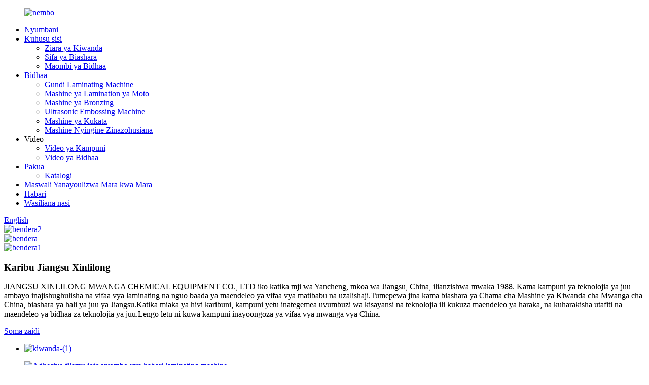

--- FILE ---
content_type: text/html
request_url: https://www.laminate-machine.com/sw/
body_size: 9766
content:
<!DOCTYPE html> <html dir="ltr" lang="sw"> <head> <meta http-equiv="Content-Type" content="text/html; charset=UTF-8" /> <!-- Global site tag (gtag.js) - Google Analytics --> <script async src="https://www.googletagmanager.com/gtag/js?id=UA-228102075-22"></script> <script>
  window.dataLayer = window.dataLayer || [];
  function gtag(){dataLayer.push(arguments);}
  gtag('js', new Date());

  gtag('config', 'UA-228102075-22');
</script>  <title>Gundi Laminating Machine, Moto Lamination Machine, Bronzing Machine - Xinlilong</title> <meta name="viewport" content="width=device-width,initial-scale=1,minimum-scale=1,maximum-scale=1,user-scalable=no"> <link rel="apple-touch-icon-precomposed" href=""> <meta name="format-detection" content="telephone=no"> <meta name="apple-mobile-web-app-capable" content="yes"> <meta name="apple-mobile-web-app-status-bar-style" content="black"> <link href="//cdn.goodao.net/laminate-machine/style/global/style.css" rel="stylesheet"> <link href="//cdn.goodao.net/laminate-machine/style/public/public.css" rel="stylesheet">  <link rel="shortcut icon" href="//cdnus.globalso.com/laminate-machine/icon.png" /> <meta name="description" itemprop="description" content="Jiangsu Xinlilong Light Chemical Equipment Co., Ltd. ni kampuni ya teknolojia ya hali ya juu ambayo inajishughulisha na vifaa vya laminating na nguo baada ya matibabu." />  <meta name="keywords" itemprop="keywords" content="Mashine ya Kutandaza Gundi, Mashine ya Kuamisha Moto, Mashine ya Bronzi, Mashine ya kunasa ya Ultrasonic, Mashine ya Kukata, Mashine ya Kuanisha Sandpaper, Mashine ya Kuweka Kiotomatiki ya Roli, Mashine ya Kuweka Laini ya Plastiki, Mashine ya Kuweka Filamu ya Pvc, Mashine ya Kuchanganya" />  <link rel="canonical" href="https://www.laminate-machine.com/" /> <link href="//cdn.globalso.com/hide_search.css" rel="stylesheet"/><link href="//www.laminate-machine.com/style/sw.html.css" rel="stylesheet"/><link rel="alternate" hreflang="sw" href="https://www.laminate-machine.com/sw/" /></head> <body> <div class="container"> <header class="index_web_head web_head">     <div class="head_layer">       <div class="layout">         <figure class="logo"><a href="/sw/">                 <img src="//cdnus.globalso.com/laminate-machine/logo2.png" alt="nembo">                 </a></figure>         <nav class="nav_wrap">           <ul class="head_nav">         <li class="nav-current"><a href="/sw/">Nyumbani</a></li> <li><a href="/sw/about-us/">Kuhusu sisi</a> <ul class="sub-menu"> 	<li><a href="/sw/factory-tour/">Ziara ya Kiwanda</a></li> 	<li><a href="/sw/enterprise-qualification/">Sifa ya Biashara</a></li> 	<li><a href="/sw/product-application/">Maombi ya Bidhaa</a></li> </ul> </li> <li><a href="/sw/products/">Bidhaa</a> <ul class="sub-menu"> 	<li><a href="/sw/glue-laminating-machine/">Gundi Laminating Machine</a></li> 	<li><a href="/sw/flame-lamination-machine/">Mashine ya Lamination ya Moto</a></li> 	<li><a href="/sw/bronzing-machine/">Mashine ya Bronzing</a></li> 	<li><a href="/sw/ultrasonic-embossing-machine/">Ultrasonic Embossing Machine</a></li> 	<li><a href="/sw/cutting-machine/">Mashine ya Kukata</a></li> 	<li><a href="/sw/other-related-machine/">Mashine Nyingine Zinazohusiana</a></li> </ul> </li> <li><a>Video</a> <ul class="sub-menu"> 	<li><a href="/sw/company-video/">Video ya Kampuni</a></li> 	<li><a href="/sw/products-video/">Video ya Bidhaa</a></li> </ul> </li> <li><a href="/sw/download/">Pakua</a> <ul class="sub-menu"> 	<li><a href="/sw/download/">Katalogi</a></li> </ul> </li> <li><a href="/sw/faqs/">Maswali Yanayoulizwa Mara kwa Mara</a></li> <li><a href="/sw/news/">Habari</a></li> <li><a href="/sw/contact-us/">Wasiliana nasi</a></li>       </ul>         </nav>         <div class="head_right">           <b id="btn-search" class="btn--search"></b>           <div class="change-language ensemble">   <div class="change-language-info">     <div class="change-language-title medium-title">        <div class="language-flag language-flag-en"><a href="https://www.laminate-machine.com/"><b class="country-flag"></b><span>English</span> </a></div>        <b class="language-icon"></b>      </div> 	<div class="change-language-cont sub-content">         <div class="empty"></div>     </div>   </div> </div> <!--theme242-->        </div>       </div>     </div>   </header><section class="web_main index_main">   <!-- banner -->      <div class="slider_banner">     <div class="swiper-wrapper">             <div class="swiper-slide"> <a href="/sw/fabric-to-film-laminating-machine-product/"> <img src="//cdnus.globalso.com/laminate-machine/banner22.jpg" alt="bendera2"/></a></div>             <div class="swiper-slide"> <a href="/sw/pur-hot-melt-laminating-machine-product/"> <img src="//cdnus.globalso.com/laminate-machine/banner11.jpg" alt="bendera"/></a></div>             <div class="swiper-slide"> <a href="/sw/automatic-flame-bonding-machine-product/"> <img src="//cdnus.globalso.com/laminate-machine/banner12.jpg" alt="bendera1"/></a></div>           </div>    <div class="slider_swiper_control">         <div class="layout">           <div class="swiper-button-prev swiper-button-white"><span class="slide-page-box"></span></div>           <div class="swiper-button-next swiper-button-white"><span class="slide-page-box"></span></div>              <div class="swiper-pagination swiper-pagination-white"></div>           </div>       </div>   </div>   <section class="index_company_intr">       <div class="index_bd">         <div class="layout flex_row">           <div class="company_intr_cont wow fadeInLeftA" data-wow-delay=".1s">             <h1 class="company_intr_title">Karibu Jiangsu Xinlilong</h1>             <div class="company_intr_desc">               <p>JIANGSU XINLILONG MWANGA CHEMICAL EQUIPMENT CO., LTD iko katika mji wa Yancheng, mkoa wa Jiangsu, China, ilianzishwa mwaka 1988. Kama kampuni ya teknolojia ya juu ambayo inajishughulisha na vifaa vya laminating na nguo baada ya maendeleo ya vifaa vya matibabu na uzalishaji.Tumepewa jina kama biashara ya Chama cha Mashine ya Kiwanda cha Mwanga cha China, biashara ya hali ya juu ya Jiangsu.Katika miaka ya hivi karibuni, kampuni yetu inategemea uvumbuzi wa kisayansi na teknolojia ili kukuza maendeleo ya haraka, na kuharakisha utafiti na maendeleo ya bidhaa za teknolojia ya juu.Lengo letu ni kuwa kampuni inayoongoza ya vifaa vya mwanga vya China.</p>             </div>             <div class="learn_more">               <a href="/sw/about-us/" class="sys_btn">Soma zaidi</a>             </div>           </div>           <div class="company_intr_img wow fadeInRightA" data-wow-delay=".2s">           <div class="company_intr_img_slide">           <ul class="swiper-wrapper">                                    <li class="swiper-slide"><a href="/sw/about-us/"><img width="520px;" src="//cdnus.globalso.com/laminate-machine/factory-12.jpg" alt="kiwanda-(1)" /></a></li>                             </ul>             </div>           </div>         </div>       </div>     </section>     <section class="index_promote">       <div class="index_bd">         <div class="layout">           <div class="promote_slider">             <div class="swiper-wrapper promote_items">                            <figure class="swiper-slide promote_item wow fadeInUpA" data-wow-delay="0">                 <div class="item_img"> <a href="/sw/adhesive-film-heat-press-laminating-machine-product/"><img src="//cdnus.globalso.com/laminate-machine/main121.jpg" alt="Adhesive filamu joto vyombo vya habari laminating mashine"/></a></div>                 <div class="item_info">                    <h3 class="item_tit"><a href="/sw/adhesive-film-heat-press-laminating-machine-product/">Adhesive filamu joto vyombo vya habari laminating mashine</a></h3>                   <div class="item_desc">Muundo Uzalishaji wa Maombi na usindikaji wa joto kwa filamu ya kuyeyuka kwa aina ya vitambaa, karatasi, sifongo, filamu na vifaa vingine vya roll na karatasi.Operesheni...</div>                 </div>               </figure>                            <figure class="swiper-slide promote_item wow fadeInUpA" data-wow-delay=".1s">                 <div class="item_img"> <a href="/sw/flame-composite-machine-for-sponge-and-fabrics-product/"><img src="//cdnus.globalso.com/laminate-machine/main110.jpg" alt="Mashine ya mchanganyiko wa moto kwa sifongo na vitambaa"/></a></div>                 <div class="item_info">                    <h3 class="item_tit"><a href="/sw/flame-composite-machine-for-sponge-and-fabrics-product/">Mashine ya mchanganyiko wa moto kwa sifongo na vitambaa</a></h3>                   <div class="item_desc">Mashine ya mchanganyiko wa moto hutumiwa laminate povu na kitambaa, kusuka au yasiyo ya kusuka, knitted, vitambaa asili au synthetic, velvet, plush, polar ngozi, corduroy, ngozi, synthetic ngozi, PVC,...</div>                 </div>               </figure>                            <figure class="swiper-slide promote_item wow fadeInUpA" data-wow-delay=".2s">                 <div class="item_img"> <a href="/sw/film-transfer-printing-bronzing-machine-product/"><img src="//cdnus.globalso.com/laminate-machine/farbic-bronzing-machine3.jpg" alt="Mashine ya uchapishaji ya uchapishaji wa filamu ya bronzing"/></a></div>                 <div class="item_info">                    <h3 class="item_tit"><a href="/sw/film-transfer-printing-bronzing-machine-product/">Mashine ya uchapishaji ya uchapishaji wa filamu ya bronzing</a></h3>                   <div class="item_desc">Mashine hiyo inafaa kwa bronzing, uchapishaji mmoja, kushinikiza juu ya uso wa aina mbalimbali za pamba, kitani, hariri, vitambaa vilivyounganishwa na knitted;na pia inaweza kutumika kama kitambaa cha kukunja ...</div>                 </div>               </figure>                                </div>             <div class="index_swiper_control">               <div class="swiper-buttons">                 <div class="swiper-button-prev"></div>                 <div class="swiper-button-next"></div>               </div>             </div>           </div>         </div>       </div>     </section>   <section class="index_news">       <div class="index_hd">         <div class="layout">           <h2 class="hd_title">Zingatia Mienendo ya Kampuni</h2>         </div>       </div>       <div class="index_bd wow fadeInLeftA" data-wow-delay=".1s">         <div class="layout flex_row">           <div class="news_cont">             <div class="news_slider">               <div class="swiper-wrapper">                               <figure class="swiper-slide news_item" data-slidetxt="23.11.09">                   <a class="item_inner" href="/sw/news/wide-application-of-flame-spraying-bonding-machine/">                     <div class="item_img"><img src="//cdnus.globalso.com/laminate-machine/Flame-Spraying-Bonding-Machine.jpg" alt="Utumiaji mpana wa Mashine ya Kuunganisha ya Kunyunyizia Moto"></div>                     <figcaption class="item_info">                       <h3 class="item_tit">Utumiaji mpana wa Bondin ya Kunyunyizia Moto...</h3>                     </figcaption>                   </a>                 </figure>                                  <figure class="swiper-slide news_item" data-slidetxt="23.10.20">                   <a class="item_inner" href="/sw/news/the-six-features-of-fabric-to-fabric-laminating-machine/">                     <div class="item_img"><img src="//cdnus.globalso.com/laminate-machine/main1161.jpg" alt="Sifa Sita za Mashine ya Laminating ya Kitambaa hadi Kitambaa"></div>                     <figcaption class="item_info">                       <h3 class="item_tit">Sifa Sita za Kitambaa Kwa Kitambaa Lami...</h3>                     </figcaption>                   </a>                 </figure>                                  <figure class="swiper-slide news_item" data-slidetxt="23.09.08">                   <a class="item_inner" href="/sw/news/six-applications-of-glue-laminating-machine/">                     <div class="item_img"><img src="//cdnus.globalso.com/laminate-machine/PU-glue-laminating-machine-for-fabric-and-film.jpg" alt="Matumizi Sita ya Mashine ya Kuanisha Gundi"></div>                     <figcaption class="item_info">                       <h3 class="item_tit">Matumizi Sita ya Mashine ya Kuanisha Gundi</h3>                     </figcaption>                   </a>                 </figure>                                </div>             </div>           </div>           <ul class="news_controls"></ul>         </div>       </div>     </section>    	    <section class="index_product" style="background-image: url(//cdnus.globalso.com/laminate-machine/index_product_bg1.jpg)">                <div class="index_bd">         <div class="layout">           <ul class="product_items flex_row">                       <li class="product_item wow fadeInA" data-wow-delay=".1s">               <figure>                  <span class="item_img"><img src="//cdnus.globalso.com/laminate-machine/main121.jpg" alt="Adhesive filamu joto vyombo vya habari laminating mashine"/><a href="/sw/adhesive-film-heat-press-laminating-machine-product/"></a>                   </span>                   <figcaption>                    <h3 class="item_title"><a href="/sw/adhesive-film-heat-press-laminating-machine-product/">Adhesive filamu joto vyombo vya habari laminating mashine</a></h3>                   <div class="item_desc">Programu ya Muundo...</div>                  </figcaption>               </figure>             </li>                           <li class="product_item wow fadeInA" data-wow-delay=".1s">               <figure>                  <span class="item_img"><img src="//cdnus.globalso.com/laminate-machine/main116.jpg" alt="Kitambaa kwa kitambaa mashine laminating"/><a href="/sw/fabric-to-fabric-laminating-machine-product/"></a>                   </span>                   <figcaption>                    <h3 class="item_title"><a href="/sw/fabric-to-fabric-laminating-machine-product/">Kitambaa kwa kitambaa mashine laminating</a></h3>                   <div class="item_desc">Faida za mashine yetu ni gravure roll&#39;s...</div>                  </figcaption>               </figure>             </li>                           <li class="product_item wow fadeInA" data-wow-delay=".1s">               <figure>                  <span class="item_img"><img src="//cdnus.globalso.com/laminate-machine/main110.jpg" alt="Mashine ya mchanganyiko wa moto kwa sifongo na vitambaa"/><a href="/sw/flame-composite-machine-for-sponge-and-fabrics-product/"></a>                   </span>                   <figcaption>                    <h3 class="item_title"><a href="/sw/flame-composite-machine-for-sponge-and-fabrics-product/">Mashine ya mchanganyiko wa moto kwa sifongo na vitambaa</a></h3>                   <div class="item_desc">Mashine ya mchanganyiko wa moto hutumiwa kuweka laminate ...</div>                  </figcaption>               </figure>             </li>                           <li class="product_item wow fadeInA" data-wow-delay=".1s">               <figure>                  <span class="item_img"><img src="//cdnus.globalso.com/laminate-machine/farbic-bronzing-machine3.jpg" alt="Mashine ya uchapishaji ya uchapishaji wa filamu ya bronzing"/><a href="/sw/film-transfer-printing-bronzing-machine-product/"></a>                   </span>                   <figcaption>                    <h3 class="item_title"><a href="/sw/film-transfer-printing-bronzing-machine-product/">Mashine ya uchapishaji ya uchapishaji wa filamu ya bronzing</a></h3>                   <div class="item_desc">Mashine hiyo inafaa kwa bronzing, moja ...</div>                  </figcaption>               </figure>             </li>                         </ul>         </div>       </div>     </section>     <section class="company_subscribe wow fadeInUpA">       <div class="layout">         <div class="subscribe_cont">           <h2 class="subscribe_title">Uchunguzi</h2>           <p class="subscribe_desc">Kwa maswali kuhusu bidhaa zetu au orodha ya bei, tafadhali tuachie barua pepe yako na tutawasiliana ndani ya saa 24.</p>         </div>         <div class="learn_more">           <a href="javascript:" class="button">Uchunguzi Sasa</a>         </div>       </div>     </section>           </section>  <footer class="web_footer" style="background-image: url(//cdnus.globalso.com/laminate-machine/page.jpg)">          <section class="foot_service">     <div class="layout">       <div class="foot_items wow fadeInUpA" data-wow-delay=".1s">         <div class="foot_item foot_item_info">           <div class="foot_logo"><a href="/sw/">                 <img src="//cdnus.globalso.com/laminate-machine/logo2.png" alt="nembo">                 </a></div>         </div>         <div class="foot_item foot_item_contact">           <span class="item_label">Piga/Whatsapp/Wechat</span>           <span class="item_val"><a class="link_tel" href="tel:+86-15851059751">+86-15851059751</a></span>        </div>         <div class="foot_item foot_item_contact">           <span class="item_label">Anwani</span>           <span class="item_val">Barabara ya Jingtian, Hifadhi ya Viwanda ya Dagang Town, Yancheng, Jiangsu, Uchina</span>        </div>         <div class="foot_item foot_item_contact">           <span class="item_label">Barua pepe</span>            <span class="item_val"><a href="mailto:ma@xllmachinery.com">ma@xllmachinery.com</a></span>        </div>                </div>       <div class="foot_item foot_item_follow">           <ul class="foot_sns">                       </ul>                   </div>       </div>     </section>     <section class="foot_bar wow fadeInUpA" data-wow-delay=".2s">       <div class="layout">         <div class="copyright">© Hakimiliki - 2021-2022 : Haki Zote Zimehifadhiwa.<script type="text/javascript" src="//www.globalso.site/livechat.js"></script>        <a href="/sw/featured/">Bidhaa za Moto</a> - <a href="/sw/sitemap.xml">Ramani ya tovuti</a>  <br><a href='/sw/solvent-free-pu-glue-film-laminating-machine/' title='Solvent Free Pu Glue Film Laminating Machine'>Kutengenezea Bure Pu Glue Film Laminating Machine</a>,  <a href='/sw/non-woven-laminating-machine-price/' title='Non-Woven Laminating Machine Price'>Bei ya Mashine ya Laminating isiyo ya kusuka</a>,  <a href='/sw/vertical-mesh-belt-type-laminating-machine/' title='Vertical Mesh Belt Type Laminating Machine'>Mashine ya Kuweka Laminati ya Aina ya Mesh Wima</a>,  <a href='/sw/solvent-based-lamination-machine/' title='Solvent-Based Lamination Machine'>Mashine ya Lamination yenye kutengenezea</a>,  <a href='/sw/slitting-laminating-machine/' title='Slitting Laminating Machine'>Slitting Laminating Machine</a>,  <a href='/sw/fabric-foam-lamination-machine/' title='Fabric / Foam Lamination Machine'>Kitambaa / Povu Lamination Machine</a>, </div>       </div>     </section>   </footer> <aside class="scrollsidebar" id="scrollsidebar">   <div class="side_content">     <div class="side_list">       <header class="hd"><img src="//cdn.goodao.net/title_pic.png" alt="Online Inuiry"/></header>       <div class="cont">         <li><a class="email" href="javascript:" onclick="showMsgPop();">Kutuma barua pepe</a></li>                                                       <li><a style="background-image:url(//cdnus.globalso.com/laminate-machine/whatsapp.png);position:absolute;left:10px;background-repeat:no-repeat;padding: 0px 0px 0px 23px;background-position: left;" target="_blank" class="whatsapp" href="https://api.whatsapp.com/send?phone=8615851059751">whatsapp</a></li>              </div>                   <div class="side_title"><a  class="close_btn"><span>x</span></a></div>     </div>   </div>   <div class="show_btn"></div> </aside> <div class="inquiry-pop-bd">   <div class="inquiry-pop"> <i class="ico-close-pop" onclick="hideMsgPop();"></i>      <script type="text/javascript" src="//www.globalso.site/form.js"></script>    </div> </div> </div> <div class="web-search"> <b id="btn-search-close" class="btn--search-close"></b>   <div style=" width:100%">     <div class="head-search">       <form  action="https://www.laminate-machine.com/index.php" method="get">           <input class="search-ipt" type="text" placeholder="Start Typing..."  name="s" id="s" />           <input type="hidden" name="cat" value="490"/>           <input class="search-btn" type="submit"  id="searchsubmit" value="" />         <span class="search-attr">Gonga ingiza ili kutafuta au ESC ili kufunga</span>         </form>     </div>   </div> </div>  <div class="bottom_whatsapp">       <a target="_blank" href="https://api.whatsapp.com/send?phone=+86-15851059751">     <img src="https://cdn.goodao.net/laminate-machine/style/global/img/foot_whatsapp.png" alt="whatsapp"/> </a> </div>   <script type="text/javascript" src="//cdn.goodao.net/laminate-machine/style/global/js/jquery.min.js"></script>  <script type="text/javascript" src="//cdn.goodao.net/laminate-machine/style/global/js/common.js"></script> <script type="text/javascript" src="//cdn.goodao.net/laminate-machine/style/public/public.js"></script>  <script src="https://cdnus.globalso.com/style/js/stats_init.js"></script> <!--[if lt IE 9]> <script src="//cdn.goodao.net/laminate-machine/style/global/js/html5.js"></script> <![endif]--> <ul class="prisna-wp-translate-seo" id="prisna-translator-seo"><li class="language-flag language-flag-en"><a href="https://www.laminate-machine.com/" title="English"><b class="country-flag"></b><span>English</span></a></li><li class="language-flag language-flag-fr"><a href="https://www.laminate-machine.com/fr/" title="French"><b class="country-flag"></b><span>French</span></a></li><li class="language-flag language-flag-de"><a href="https://www.laminate-machine.com/de/" title="German"><b class="country-flag"></b><span>German</span></a></li><li class="language-flag language-flag-pt"><a href="https://www.laminate-machine.com/pt/" title="Portuguese"><b class="country-flag"></b><span>Portuguese</span></a></li><li class="language-flag language-flag-es"><a href="https://www.laminate-machine.com/es/" title="Spanish"><b class="country-flag"></b><span>Spanish</span></a></li><li class="language-flag language-flag-ru"><a href="https://www.laminate-machine.com/ru/" title="Russian"><b class="country-flag"></b><span>Russian</span></a></li><li class="language-flag language-flag-ja"><a href="https://www.laminate-machine.com/ja/" title="Japanese"><b class="country-flag"></b><span>Japanese</span></a></li><li class="language-flag language-flag-ko"><a href="https://www.laminate-machine.com/ko/" title="Korean"><b class="country-flag"></b><span>Korean</span></a></li><li class="language-flag language-flag-ar"><a href="https://www.laminate-machine.com/ar/" title="Arabic"><b class="country-flag"></b><span>Arabic</span></a></li><li class="language-flag language-flag-ga"><a href="https://www.laminate-machine.com/ga/" title="Irish"><b class="country-flag"></b><span>Irish</span></a></li><li class="language-flag language-flag-el"><a href="https://www.laminate-machine.com/el/" title="Greek"><b class="country-flag"></b><span>Greek</span></a></li><li class="language-flag language-flag-tr"><a href="https://www.laminate-machine.com/tr/" title="Turkish"><b class="country-flag"></b><span>Turkish</span></a></li><li class="language-flag language-flag-it"><a href="https://www.laminate-machine.com/it/" title="Italian"><b class="country-flag"></b><span>Italian</span></a></li><li class="language-flag language-flag-da"><a href="https://www.laminate-machine.com/da/" title="Danish"><b class="country-flag"></b><span>Danish</span></a></li><li class="language-flag language-flag-ro"><a href="https://www.laminate-machine.com/ro/" title="Romanian"><b class="country-flag"></b><span>Romanian</span></a></li><li class="language-flag language-flag-id"><a href="https://www.laminate-machine.com/id/" title="Indonesian"><b class="country-flag"></b><span>Indonesian</span></a></li><li class="language-flag language-flag-cs"><a href="https://www.laminate-machine.com/cs/" title="Czech"><b class="country-flag"></b><span>Czech</span></a></li><li class="language-flag language-flag-af"><a href="https://www.laminate-machine.com/af/" title="Afrikaans"><b class="country-flag"></b><span>Afrikaans</span></a></li><li class="language-flag language-flag-sv"><a href="https://www.laminate-machine.com/sv/" title="Swedish"><b class="country-flag"></b><span>Swedish</span></a></li><li class="language-flag language-flag-pl"><a href="https://www.laminate-machine.com/pl/" title="Polish"><b class="country-flag"></b><span>Polish</span></a></li><li class="language-flag language-flag-eu"><a href="https://www.laminate-machine.com/eu/" title="Basque"><b class="country-flag"></b><span>Basque</span></a></li><li class="language-flag language-flag-ca"><a href="https://www.laminate-machine.com/ca/" title="Catalan"><b class="country-flag"></b><span>Catalan</span></a></li><li class="language-flag language-flag-eo"><a href="https://www.laminate-machine.com/eo/" title="Esperanto"><b class="country-flag"></b><span>Esperanto</span></a></li><li class="language-flag language-flag-hi"><a href="https://www.laminate-machine.com/hi/" title="Hindi"><b class="country-flag"></b><span>Hindi</span></a></li><li class="language-flag language-flag-lo"><a href="https://www.laminate-machine.com/lo/" title="Lao"><b class="country-flag"></b><span>Lao</span></a></li><li class="language-flag language-flag-sq"><a href="https://www.laminate-machine.com/sq/" title="Albanian"><b class="country-flag"></b><span>Albanian</span></a></li><li class="language-flag language-flag-am"><a href="https://www.laminate-machine.com/am/" title="Amharic"><b class="country-flag"></b><span>Amharic</span></a></li><li class="language-flag language-flag-hy"><a href="https://www.laminate-machine.com/hy/" title="Armenian"><b class="country-flag"></b><span>Armenian</span></a></li><li class="language-flag language-flag-az"><a href="https://www.laminate-machine.com/az/" title="Azerbaijani"><b class="country-flag"></b><span>Azerbaijani</span></a></li><li class="language-flag language-flag-be"><a href="https://www.laminate-machine.com/be/" title="Belarusian"><b class="country-flag"></b><span>Belarusian</span></a></li><li class="language-flag language-flag-bn"><a href="https://www.laminate-machine.com/bn/" title="Bengali"><b class="country-flag"></b><span>Bengali</span></a></li><li class="language-flag language-flag-bs"><a href="https://www.laminate-machine.com/bs/" title="Bosnian"><b class="country-flag"></b><span>Bosnian</span></a></li><li class="language-flag language-flag-bg"><a href="https://www.laminate-machine.com/bg/" title="Bulgarian"><b class="country-flag"></b><span>Bulgarian</span></a></li><li class="language-flag language-flag-ceb"><a href="https://www.laminate-machine.com/ceb/" title="Cebuano"><b class="country-flag"></b><span>Cebuano</span></a></li><li class="language-flag language-flag-ny"><a href="https://www.laminate-machine.com/ny/" title="Chichewa"><b class="country-flag"></b><span>Chichewa</span></a></li><li class="language-flag language-flag-co"><a href="https://www.laminate-machine.com/co/" title="Corsican"><b class="country-flag"></b><span>Corsican</span></a></li><li class="language-flag language-flag-hr"><a href="https://www.laminate-machine.com/hr/" title="Croatian"><b class="country-flag"></b><span>Croatian</span></a></li><li class="language-flag language-flag-nl"><a href="https://www.laminate-machine.com/nl/" title="Dutch"><b class="country-flag"></b><span>Dutch</span></a></li><li class="language-flag language-flag-et"><a href="https://www.laminate-machine.com/et/" title="Estonian"><b class="country-flag"></b><span>Estonian</span></a></li><li class="language-flag language-flag-tl"><a href="https://www.laminate-machine.com/tl/" title="Filipino"><b class="country-flag"></b><span>Filipino</span></a></li><li class="language-flag language-flag-fi"><a href="https://www.laminate-machine.com/fi/" title="Finnish"><b class="country-flag"></b><span>Finnish</span></a></li><li class="language-flag language-flag-fy"><a href="https://www.laminate-machine.com/fy/" title="Frisian"><b class="country-flag"></b><span>Frisian</span></a></li><li class="language-flag language-flag-gl"><a href="https://www.laminate-machine.com/gl/" title="Galician"><b class="country-flag"></b><span>Galician</span></a></li><li class="language-flag language-flag-ka"><a href="https://www.laminate-machine.com/ka/" title="Georgian"><b class="country-flag"></b><span>Georgian</span></a></li><li class="language-flag language-flag-gu"><a href="https://www.laminate-machine.com/gu/" title="Gujarati"><b class="country-flag"></b><span>Gujarati</span></a></li><li class="language-flag language-flag-ht"><a href="https://www.laminate-machine.com/ht/" title="Haitian"><b class="country-flag"></b><span>Haitian</span></a></li><li class="language-flag language-flag-ha"><a href="https://www.laminate-machine.com/ha/" title="Hausa"><b class="country-flag"></b><span>Hausa</span></a></li><li class="language-flag language-flag-haw"><a href="https://www.laminate-machine.com/haw/" title="Hawaiian"><b class="country-flag"></b><span>Hawaiian</span></a></li><li class="language-flag language-flag-iw"><a href="https://www.laminate-machine.com/iw/" title="Hebrew"><b class="country-flag"></b><span>Hebrew</span></a></li><li class="language-flag language-flag-hmn"><a href="https://www.laminate-machine.com/hmn/" title="Hmong"><b class="country-flag"></b><span>Hmong</span></a></li><li class="language-flag language-flag-hu"><a href="https://www.laminate-machine.com/hu/" title="Hungarian"><b class="country-flag"></b><span>Hungarian</span></a></li><li class="language-flag language-flag-is"><a href="https://www.laminate-machine.com/is/" title="Icelandic"><b class="country-flag"></b><span>Icelandic</span></a></li><li class="language-flag language-flag-ig"><a href="https://www.laminate-machine.com/ig/" title="Igbo"><b class="country-flag"></b><span>Igbo</span></a></li><li class="language-flag language-flag-jw"><a href="https://www.laminate-machine.com/jw/" title="Javanese"><b class="country-flag"></b><span>Javanese</span></a></li><li class="language-flag language-flag-kn"><a href="https://www.laminate-machine.com/kn/" title="Kannada"><b class="country-flag"></b><span>Kannada</span></a></li><li class="language-flag language-flag-kk"><a href="https://www.laminate-machine.com/kk/" title="Kazakh"><b class="country-flag"></b><span>Kazakh</span></a></li><li class="language-flag language-flag-km"><a href="https://www.laminate-machine.com/km/" title="Khmer"><b class="country-flag"></b><span>Khmer</span></a></li><li class="language-flag language-flag-ku"><a href="https://www.laminate-machine.com/ku/" title="Kurdish"><b class="country-flag"></b><span>Kurdish</span></a></li><li class="language-flag language-flag-ky"><a href="https://www.laminate-machine.com/ky/" title="Kyrgyz"><b class="country-flag"></b><span>Kyrgyz</span></a></li><li class="language-flag language-flag-la"><a href="https://www.laminate-machine.com/la/" title="Latin"><b class="country-flag"></b><span>Latin</span></a></li><li class="language-flag language-flag-lv"><a href="https://www.laminate-machine.com/lv/" title="Latvian"><b class="country-flag"></b><span>Latvian</span></a></li><li class="language-flag language-flag-lt"><a href="https://www.laminate-machine.com/lt/" title="Lithuanian"><b class="country-flag"></b><span>Lithuanian</span></a></li><li class="language-flag language-flag-lb"><a href="https://www.laminate-machine.com/lb/" title="Luxembou.."><b class="country-flag"></b><span>Luxembou..</span></a></li><li class="language-flag language-flag-mk"><a href="https://www.laminate-machine.com/mk/" title="Macedonian"><b class="country-flag"></b><span>Macedonian</span></a></li><li class="language-flag language-flag-mg"><a href="https://www.laminate-machine.com/mg/" title="Malagasy"><b class="country-flag"></b><span>Malagasy</span></a></li><li class="language-flag language-flag-ms"><a href="https://www.laminate-machine.com/ms/" title="Malay"><b class="country-flag"></b><span>Malay</span></a></li><li class="language-flag language-flag-ml"><a href="https://www.laminate-machine.com/ml/" title="Malayalam"><b class="country-flag"></b><span>Malayalam</span></a></li><li class="language-flag language-flag-mt"><a href="https://www.laminate-machine.com/mt/" title="Maltese"><b class="country-flag"></b><span>Maltese</span></a></li><li class="language-flag language-flag-mi"><a href="https://www.laminate-machine.com/mi/" title="Maori"><b class="country-flag"></b><span>Maori</span></a></li><li class="language-flag language-flag-mr"><a href="https://www.laminate-machine.com/mr/" title="Marathi"><b class="country-flag"></b><span>Marathi</span></a></li><li class="language-flag language-flag-mn"><a href="https://www.laminate-machine.com/mn/" title="Mongolian"><b class="country-flag"></b><span>Mongolian</span></a></li><li class="language-flag language-flag-my"><a href="https://www.laminate-machine.com/my/" title="Burmese"><b class="country-flag"></b><span>Burmese</span></a></li><li class="language-flag language-flag-ne"><a href="https://www.laminate-machine.com/ne/" title="Nepali"><b class="country-flag"></b><span>Nepali</span></a></li><li class="language-flag language-flag-no"><a href="https://www.laminate-machine.com/no/" title="Norwegian"><b class="country-flag"></b><span>Norwegian</span></a></li><li class="language-flag language-flag-ps"><a href="https://www.laminate-machine.com/ps/" title="Pashto"><b class="country-flag"></b><span>Pashto</span></a></li><li class="language-flag language-flag-fa"><a href="https://www.laminate-machine.com/fa/" title="Persian"><b class="country-flag"></b><span>Persian</span></a></li><li class="language-flag language-flag-pa"><a href="https://www.laminate-machine.com/pa/" title="Punjabi"><b class="country-flag"></b><span>Punjabi</span></a></li><li class="language-flag language-flag-sr"><a href="https://www.laminate-machine.com/sr/" title="Serbian"><b class="country-flag"></b><span>Serbian</span></a></li><li class="language-flag language-flag-st"><a href="https://www.laminate-machine.com/st/" title="Sesotho"><b class="country-flag"></b><span>Sesotho</span></a></li><li class="language-flag language-flag-si"><a href="https://www.laminate-machine.com/si/" title="Sinhala"><b class="country-flag"></b><span>Sinhala</span></a></li><li class="language-flag language-flag-sk"><a href="https://www.laminate-machine.com/sk/" title="Slovak"><b class="country-flag"></b><span>Slovak</span></a></li><li class="language-flag language-flag-sl"><a href="https://www.laminate-machine.com/sl/" title="Slovenian"><b class="country-flag"></b><span>Slovenian</span></a></li><li class="language-flag language-flag-so"><a href="https://www.laminate-machine.com/so/" title="Somali"><b class="country-flag"></b><span>Somali</span></a></li><li class="language-flag language-flag-sm"><a href="https://www.laminate-machine.com/sm/" title="Samoan"><b class="country-flag"></b><span>Samoan</span></a></li><li class="language-flag language-flag-gd"><a href="https://www.laminate-machine.com/gd/" title="Scots Gaelic"><b class="country-flag"></b><span>Scots Gaelic</span></a></li><li class="language-flag language-flag-sn"><a href="https://www.laminate-machine.com/sn/" title="Shona"><b class="country-flag"></b><span>Shona</span></a></li><li class="language-flag language-flag-sd"><a href="https://www.laminate-machine.com/sd/" title="Sindhi"><b class="country-flag"></b><span>Sindhi</span></a></li><li class="language-flag language-flag-su"><a href="https://www.laminate-machine.com/su/" title="Sundanese"><b class="country-flag"></b><span>Sundanese</span></a></li><li class="language-flag language-flag-sw"><a href="https://www.laminate-machine.com/sw/" title="Swahili"><b class="country-flag"></b><span>Swahili</span></a></li><li class="language-flag language-flag-tg"><a href="https://www.laminate-machine.com/tg/" title="Tajik"><b class="country-flag"></b><span>Tajik</span></a></li><li class="language-flag language-flag-ta"><a href="https://www.laminate-machine.com/ta/" title="Tamil"><b class="country-flag"></b><span>Tamil</span></a></li><li class="language-flag language-flag-te"><a href="https://www.laminate-machine.com/te/" title="Telugu"><b class="country-flag"></b><span>Telugu</span></a></li><li class="language-flag language-flag-th"><a href="https://www.laminate-machine.com/th/" title="Thai"><b class="country-flag"></b><span>Thai</span></a></li><li class="language-flag language-flag-uk"><a href="https://www.laminate-machine.com/uk/" title="Ukrainian"><b class="country-flag"></b><span>Ukrainian</span></a></li><li class="language-flag language-flag-ur"><a href="https://www.laminate-machine.com/ur/" title="Urdu"><b class="country-flag"></b><span>Urdu</span></a></li><li class="language-flag language-flag-uz"><a href="https://www.laminate-machine.com/uz/" title="Uzbek"><b class="country-flag"></b><span>Uzbek</span></a></li><li class="language-flag language-flag-vi"><a href="https://www.laminate-machine.com/vi/" title="Vietnamese"><b class="country-flag"></b><span>Vietnamese</span></a></li><li class="language-flag language-flag-cy"><a href="https://www.laminate-machine.com/cy/" title="Welsh"><b class="country-flag"></b><span>Welsh</span></a></li><li class="language-flag language-flag-xh"><a href="https://www.laminate-machine.com/xh/" title="Xhosa"><b class="country-flag"></b><span>Xhosa</span></a></li><li class="language-flag language-flag-yi"><a href="https://www.laminate-machine.com/yi/" title="Yiddish"><b class="country-flag"></b><span>Yiddish</span></a></li><li class="language-flag language-flag-yo"><a href="https://www.laminate-machine.com/yo/" title="Yoruba"><b class="country-flag"></b><span>Yoruba</span></a></li><li class="language-flag language-flag-zu"><a href="https://www.laminate-machine.com/zu/" title="Zulu"><b class="country-flag"></b><span>Zulu</span></a></li><li class="language-flag language-flag-rw"><a href="https://www.laminate-machine.com/rw/" title="Kinyarwanda"><b class="country-flag"></b><span>Kinyarwanda</span></a></li><li class="language-flag language-flag-tt"><a href="https://www.laminate-machine.com/tt/" title="Tatar"><b class="country-flag"></b><span>Tatar</span></a></li><li class="language-flag language-flag-or"><a href="https://www.laminate-machine.com/or/" title="Oriya"><b class="country-flag"></b><span>Oriya</span></a></li><li class="language-flag language-flag-tk"><a href="https://www.laminate-machine.com/tk/" title="Turkmen"><b class="country-flag"></b><span>Turkmen</span></a></li><li class="language-flag language-flag-ug"><a href="https://www.laminate-machine.com/ug/" title="Uyghur"><b class="country-flag"></b><span>Uyghur</span></a></li></ul>  <script type="text/javascript" src="//cdn.goodao.net/style/js/translator-dropdown.js?ver=1.11"></script><script type="text/javascript">/*<![CDATA[*/var _prisna_translate=_prisna_translate||{languages:["en","fr","es","de","ru","ar","ko","ja","it","pt","ga","da","id","tr","sv","ro","pl","cs","eu","ca","eo","hi","el","ms","sr","sw","th","vi","cy","sk","lv","mt","hu","gl","gu","et","bn","sq","be","nl","tl","is","ht","lt","no","sl","ta","uk","yi","ur","te","fa","mk","kn","iw","fi","hr","bg","az","ka","af","st","si","so","su","tg","uz","yo","zu","pa","jw","kk","km","ceb","ny","lo","la","mg","ml","mi","mn","mr","my","ne","ig","hmn","ha","bs","hy","zh-TW","zh-CN","am","fy","co","ku","ps","lb","ky","sm","gd","sn","sd","xh","haw"],scrollBarLanguages:"15",flags:false,shortNames:true,targetSelector:"body,title",locationWidget:false,location:".transall",translateAttributes:true,translateTitleAttribute:true,translateAltAttribute:true,translatePlaceholderAttribute:true,translateMetaTags:"keywords,description,og:title,og:description,og:locale,og:url",localStorage:true,localStorageExpires:"1",backgroundColor:"transparent",fontColor:"transparent",nativeLanguagesNames:{"id":"Bahasa Indonesia","bs":"\u0431\u043e\u0441\u0430\u043d\u0441\u043a\u0438","my":"\u1019\u103c\u1014\u103a\u1019\u102c\u1018\u102c\u101e\u102c","kk":"\u049a\u0430\u0437\u0430\u049b","km":"\u1797\u17b6\u179f\u17b6\u1781\u17d2\u1798\u17c2\u179a","lo":"\u0e9e\u0eb2\u0eaa\u0eb2\u0ea5\u0eb2\u0ea7","mn":"\u041c\u043e\u043d\u0433\u043e\u043b \u0445\u044d\u043b","tg":"\u0422\u043e\u04b7\u0438\u043a\u04e3","ca":"Catal\u00e0","uz":"O\u02bbzbekcha","yo":"\u00c8d\u00e8 Yor\u00f9b\u00e1","si":"\u0dc3\u0dd2\u0d82\u0dc4\u0dbd","ne":"\u0928\u0947\u092a\u093e\u0932\u0940","pa":"\u0a2a\u0a70\u0a1c\u0a3e\u0a2c\u0a40","cs":"\u010ce\u0161tina","mr":"\u092e\u0930\u093e\u0920\u0940","ml":"\u0d2e\u0d32\u0d2f\u0d3e\u0d33\u0d02","hy":"\u0570\u0561\u0575\u0565\u0580\u0565\u0576","da":"Dansk","de":"Deutsch","es":"Espa\u00f1ol","fr":"Fran\u00e7ais","hr":"Hrvatski","it":"Italiano","lv":"Latvie\u0161u","lt":"Lietuvi\u0173","hu":"Magyar","nl":"Nederlands","no":"Norsk\u200e","pl":"Polski","pt":"Portugu\u00eas","ro":"Rom\u00e2n\u0103","sk":"Sloven\u010dina","sl":"Sloven\u0161\u010dina","fi":"Suomi","sv":"Svenska","tr":"T\u00fcrk\u00e7e","vi":"Ti\u1ebfng Vi\u1ec7t","el":"\u0395\u03bb\u03bb\u03b7\u03bd\u03b9\u03ba\u03ac","ru":"\u0420\u0443\u0441\u0441\u043a\u0438\u0439","sr":"\u0421\u0440\u043f\u0441\u043a\u0438","uk":"\u0423\u043a\u0440\u0430\u0457\u043d\u0441\u044c\u043a\u0430","bg":"\u0411\u044a\u043b\u0433\u0430\u0440\u0441\u043a\u0438","iw":"\u05e2\u05d1\u05e8\u05d9\u05ea","ar":"\u0627\u0644\u0639\u0631\u0628\u064a\u0629","fa":"\u0641\u0627\u0631\u0633\u06cc","hi":"\u0939\u093f\u0928\u094d\u0926\u0940","tl":"Tagalog","th":"\u0e20\u0e32\u0e29\u0e32\u0e44\u0e17\u0e22","mt":"Malti","sq":"Shqip","eu":"Euskara","bn":"\u09ac\u09be\u0982\u09b2\u09be","be":"\u0431\u0435\u043b\u0430\u0440\u0443\u0441\u043a\u0430\u044f \u043c\u043e\u0432\u0430","et":"Eesti Keel","gl":"Galego","ka":"\u10e5\u10d0\u10e0\u10d7\u10e3\u10da\u10d8","gu":"\u0a97\u0ac1\u0a9c\u0ab0\u0abe\u0aa4\u0ac0","ht":"Krey\u00f2l Ayisyen","is":"\u00cdslenska","ga":"Gaeilge","kn":"\u0c95\u0ca8\u0ccd\u0ca8\u0ca1","mk":"\u043c\u0430\u043a\u0435\u0434\u043e\u043d\u0441\u043a\u0438","ms":"Bahasa Melayu","sw":"Kiswahili","yi":"\u05f2\u05b4\u05d3\u05d9\u05e9","ta":"\u0ba4\u0bae\u0bbf\u0bb4\u0bcd","te":"\u0c24\u0c46\u0c32\u0c41\u0c17\u0c41","ur":"\u0627\u0631\u062f\u0648","cy":"Cymraeg","zh-CN":"\u4e2d\u6587\uff08\u7b80\u4f53\uff09\u200e","zh-TW":"\u4e2d\u6587\uff08\u7e41\u9ad4\uff09\u200e","ja":"\u65e5\u672c\u8a9e","ko":"\ud55c\uad6d\uc5b4","am":"\u12a0\u121b\u122d\u129b","haw":"\u014clelo Hawai\u02bbi","ky":"\u043a\u044b\u0440\u0433\u044b\u0437\u0447\u0430","lb":"L\u00ebtzebuergesch","ps":"\u067e\u069a\u062a\u0648\u200e","sd":"\u0633\u0646\u068c\u064a"},home:"\/",clsKey: "3bf380c55f2f34fb99c0c54863ff3e57"};/*]]>*/</script>  <script src="//cdnus.globalso.com/common_front.js"></script><script src="//www.laminate-machine.com/style/sw.html.js"></script></body> </html><!-- Globalso Cache file was created in 0.76870393753052 seconds, on 24-11-23 0:00:07 --><!-- via php -->